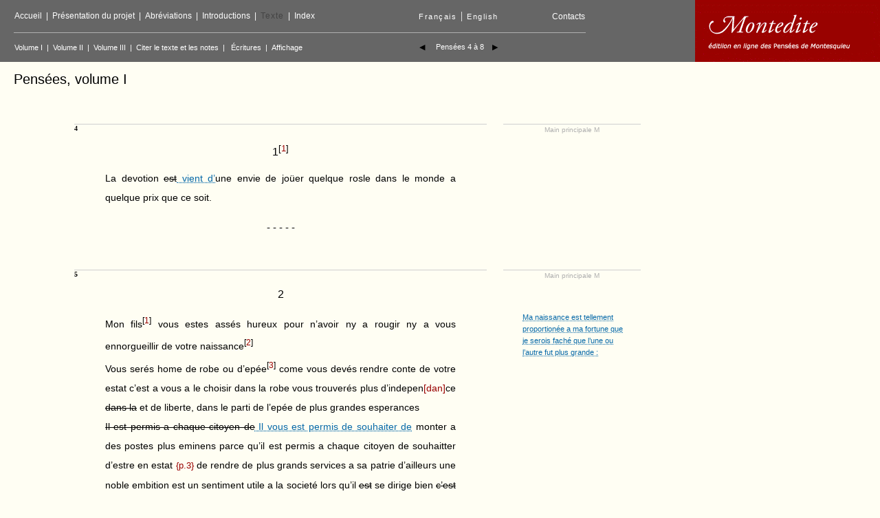

--- FILE ---
content_type: text/html
request_url: https://www.unicaen.fr/puc/sources/montesquieu/pn4.html
body_size: 6048
content:


<!DOCTYPE html PUBLIC "-//W3C//DTD XHTML 1.0 Strict//EN" "DTD/xhtml1-strict.dtd">
<html>
<head>
<title>
  Édition en ligne des pensées de Montesquieu
</title>
<meta http-equiv="Content-Type" content="text/html; charset=utf-8">

<script type="text/javascript" src="outils/jquery-1.9.1.min.js"></script>
<script type="text/javascript" src="outils/fonctions.js"></script><script type="text/javascript" src="outils/openseadragon/openseadragon.js"></script>
<link rel="stylesheet" href="outils/montesquieu.css" type="text/css">
<script>
$(document).ready(function(){
	layoutMarginNotes();
});

</script>
</head>

<body>
<div id="optionsLecture">

              <table class="tabOptions">
              <tr>
              <td class="cellTitre"></td>
              <td class="cellTitre">Afficher</td>
              <td class="cellTitre">Masquer</td>
              </tr>
                <tr>
                  <td class="cellOptionName">Passages biffés&#160;: </td>
                          <td style="text-align:center"><input type="radio" name="supp" value="oui" checked="checked" /></td>
                          <td style="text-align:center"><input type="radio" name="supp" value="non" /></td></tr><tr>                   <td class="cellOptionName">Sauts de pages&#160;: </td>                          <td style="text-align:center"><input type="radio" name="sautPages" value="oui" checked="checked" /></td>
                          <td style="text-align:center"><input type="radio" name="sautPages" value="non" /></td></tr><tr>                    <td class="cellOptionName">Changements de mains&#160;: </td>                 <td style="text-align:center"><input type="radio" name="infosMains" value="oui" checked="checked" /></td>
                          <td style="text-align:center"><input type="radio" name="infosMains" value="non" /></td>                    </tr><tr>
                    <td class="cellOptionName">Mots clés en marge<br/>(main&#160;T)&#160;: </td>                          <td style="text-align:center"><input type="radio" name="afficheT" value="oui" checked="checked" /></td>
                          <td style="text-align:center"><input type="radio" name="afficheT" value="non" /></td>           </tr><tr>                    <td class="cellTitre"></td><td class="cellTitre">Distinguer</td><td class="cellTitre">Intégrer</td></tr><tr><td class="cellOptionName">Corrections du transcripteur&#160;: </td>                          <td style="text-align:center"><input type="radio" name="correction" value="oui" checked="checked" /></td>
                          <td style="text-align:center"><input type="radio" name="correction" value="non" /></td>             <input type="hidden" name="texte" value="4" />              <input type="hidden" name="oeuvre" value="pensees3" />                           <input type="hidden" name="firstcall" value="non" />
                  </td>
                </tr>
                <tr>
                <td colspan="3">                    
                	  <p style="margin-top:5px;margin-right:0px;margin-bottom:5px;text-align:center">
                      <button class="bouton" style="border:none;" onclick="applyOptions()">Appliquer</button>
                    </p>
                    </td>
                </tr>
              </table>
          <p style="text-align:center;font-family:arial;font-size:10px;margin-bottom:0px;"><a style="color:white" href="javascript:void(0)" onclick="cacheMenuItem()">Fermer</a></p></div>
<div id="front">
      <table style="height:90px;width:65%;border-right:0px solid #afafaf;padding:0px;margin:0px;margin-left:20px;border-spacing:0px;float:left;">
        <tr style="margin:0px;padding:0px;cellspacing:0px;">
          <td style="border-bottom:1px solid #afafaf;border-right:0px solid #afafaf;text-align:left;">
          <p class="itemsSite"><a style="color:#ffffff;" href="index.html">Accueil</a><span class="barre">|</span><a style="color:#ffffff;" href="projet.html">Présentation du projet</a><span class="barre">|</span><a style="color:#ffffff;" href="abrev.html">Abréviations</a><span class="barre">|</span><a style="color:#ffffff;" href="lespensees.html">Introductions</a><span class="barre">|</span><a style="color:#444444;letter-spacing:1px" href="texte.html">Texte</a><span class="barre">|</span><a style="color:#ffffff;" href="Pres.html">Index</a>
            </p>
          </td>
          <td style="border-bottom:1px solid #afafaf;width:120px;margin-left:-157px;color:white;"><a style="color:white;font-size:11px;font-family:verdana,arial; letter-spacing:1.5px;cursor:pointer" onclick="setLang('fr')">Français</a><span class="barre" style="vertical-align:top">|</span><a style="color:white;font-size:11px;font-family:verdana,arial; letter-spacing:1.5px;cursor:pointer" onclick="setLang('en')">English</a>
          </td>
          <td style="border-bottom:1px solid #afafaf;width:120px;text-align:right"><a style="margin-left:35px;color:white;font-size:12px;font-family:verdana,arial" href="contacts.html">Contacts</a>
          </td>
        </tr>
        <tr>
          <td>
            <p class="itemsPage" style=""><a style="color:white;" href="pn1.html">Volume I</a><span class="barreNiv2">|</span><a style="color:white;" href="pn859bis.html">Volume II</a><span class="barreNiv2">|</span><a style="color:white;" href="pn1631bis.html">Volume III</a><span class="barreNiv2">|</span><a style="color:white;" href="citerTexte.html">Citer le texte et les notes</a><span class="barreNiv2">|</span>
            <a href="javascript:void(0)" id="callIdMains" style="color:white;"  onmouseover="showMenuItem(&quot;idMains&quot;,&quot;callIdMains&quot;)" onmouseout="hideMenuItem()">Écritures</a><span class="barreNiv2">|</span><a id="callOptionsLecture" style="color:white;" href="javascript:void(0)" onmouseover="showMenuItem(&quot;optionsLecture&quot;,&quot;callOptionsLecture&quot;)">Affichage</a> </p>   																																																																										 
          </td>
          <td style="text-align:right;">
<!-- tableau avec flèches -->
        <table style="width:100%;border-right:0px solid #afafaf;padding:0px;margin:0px;border-spacing:0px;">
                <tr style="margin:0px;padding:0px;cellspacing:0px;">
                  <td style="text-align:left;">
                    <p class="fleche">
<a style="color:black;" href="pn1.html">◀</a>                     </p>
                  </td>
                  <td style="text-align:center;">
                    <p style="font-family:verdana,arial;font-size:11px;text-align:center;margin:0px;margin-left:0px;color:white;">
                     
                       <span style="font-style:normal">Pensées 4 à 8</span>					
                    </p>
                  </td>
                  <td style="text-align:right;">
                    <p class="fleche">
<a style="color:black;" href="pn9.html"> ▶ </a>                    </p>
                  </td>
                </tr>
              </table>
<!-- fin du tableau avec flèches -->
          </td>
        </tr>
      </table>
      <table style="height:90px;width:30%;border-right:0px solid #afafaf;padding:0px;margin:0px;border-spacing:0px;float:right;">
        <tr style="margin:0px;padding:0px;cellspacing:0px;">
			<td style="width:25%;border:0px;padding:0px;cellspacing:0px;text-align:right;">
			<img style="height:90px;" src="images/montedite_titre.gif" border="0"/>
			</td>
		</tr>
	  </table>      
      </div>
<div id="content">

<div id="idMains"><table class="tabMains">
<tr><td class="cellMains">M :</td><td class="cellMainsDesc">Montesquieu 1726/1727-1755.<br/></td></tr>
<tr><td class="cellMains">D :</td><td class="cellMainsDesc">Bottereau-Duval 1718-1731.<br/></td></tr>
<tr><td class="cellMains">E :</td><td class="cellMainsDesc">1734-1739.<br/></td></tr>
<tr><td class="cellMains">U :</td><td class="cellMainsDesc">1739.<br/></td></tr>
<tr><td class="cellMains">H :</td><td class="cellMainsDesc">1741-1742.<br/></td></tr>
<tr><td class="cellMains">J :</td><td class="cellMainsDesc">1742.<br/></td></tr>
<tr><td class="cellMains">K :</td><td class="cellMainsDesc">1742-1743.<br/></td></tr>
<tr><td class="cellMains">F :</td><td class="cellMainsDesc">1743.<br/></td></tr>
<tr><td class="cellMains">I :</td><td class="cellMainsDesc">1743.<br/></td></tr>
<tr><td class="cellMains">L :</td><td class="cellMainsDesc">1743-1744.<br/></td></tr>
<tr><td class="cellMains">O :</td><td class="cellMainsDesc">1745-1747.<br/></td></tr>
<tr><td class="cellMains">P :</td><td class="cellMainsDesc">Damours 1748-1750.<br/></td></tr>
<tr><td class="cellMains">Q :</td><td class="cellMainsDesc">1750-1751.<br/></td></tr>
<tr><td class="cellMains">R :</td><td class="cellMainsDesc">Saint-Marc 1751-1754.<br/></td></tr>
<tr><td class="cellMains">S :</td><td class="cellMainsDesc">1754-1755.<br/></td></tr>
<tr><td class="cellMains">V :</td><td class="cellMainsDesc">1754.<br/></td></tr>
<tr><td class="cellMains">JB :</td><td class="cellMainsDesc">Jean-Baptiste Secondat ?-1795.<br/></td></tr>
<tr><td class="cellMains">T :</td><td class="cellMainsDesc">écriture des manchettes 1828-1835<br/></td></tr>
</table>
<p style="text-align:center;font-family:arial;font-size:10px;margin-bottom:0px;"><a style="color:white" href="javascript:void(0)" onclick="cacheMenuItem()">Fermer</a></p></div>
<div id="idMains">
<table class="tabMains">
<tr>
<td class="cellMains">M :</td>
<td class="cellMainsDesc">Montesquieu.<br/>
</td>
</tr>
<tr>
<td class="cellMains">D :</td>
<td class="cellMainsDesc">Bottereau-Duval_1721-1731.<br/>
</td>
</tr>
<tr>
<td class="cellMains">H :</td>
<td class="cellMainsDesc">1741-1742.<br/>
</td>
</tr>
<tr>
<td class="cellMains">P :</td>
<td class="cellMainsDesc">Damours_1748-1750.<br/>
</td>
</tr>
<tr>
<td class="cellMains">E :</td>
<td class="cellMainsDesc">1734-1739.<br/>
</td>
</tr>
<tr>
<td class="cellMains">L :</td>
<td class="cellMainsDesc">1742-1744.<br/>
</td>
</tr>
<tr>
<td class="cellMains">O :</td>
<td class="cellMainsDesc">1745-1747.<br/>
</td>
</tr>
<tr>
<td class="cellMains">T :</td>
<td class="cellMainsDesc">
            écriture des manchettes<br/>
</td>
</tr>
<tr><td class="cellMainsDesc"></td></tr>
<tr>
<td class="cellMains">JB :</td>
<td class="cellMainsDesc">Jean-Baptiste_Secondat.<br/>
</td>
</tr>
<tr>
<td class="cellMains">J :</td>
<td class="cellMainsDesc">1742.<br/>
</td>
</tr>
<tr>
<td class="cellMains">K :</td>
<td class="cellMainsDesc">1742-1743.<br/>
</td>
</tr>
<tr>
<td class="cellMains">F :</td>
<td class="cellMainsDesc">1743.<br/>
</td>
</tr>
<tr>
<td class="cellMains">E2 :</td>
<td class="cellMainsDesc"></td>
</tr>
<tr>
<td class="cellMains">I :</td>
<td class="cellMainsDesc">1743.<br/>
</td>
</tr>
<tr>
<td class="cellMains">R :</td>
<td class="cellMainsDesc">Saint-Marc_1751-1754.<br/>
</td>
</tr>
</table>
<p style="text-align:center;font-family:arial;font-size:10px;margin-bottom:0px;"><a style="color:white" href="javascript:void(0)" onclick="cache()">Fermer</a></p>
</div><div id="content"><div class="div1">
<h1 class="puc-titre1">Pensées, volume I</h1>
<table class="conteneur"><tr>
<td class="pncell"><div class="div2" id="">
<p class="numDesgraves">4</p>
<h2 class="puc-titre2">1<sup>[<a href="javascript:void(0)" id="appel4_1" onclick="scrollToElement($('#ftn4_1'),'100')" onmouseover="montre3('note4_1');" onmouseout="cache();" style="font-decoration:none;color:#990000">1</a>]</sup>
</h2>
<div class="puc-texte">La devotion <span class="del">est</span><span class="ajout" style="text-decoration:none;"><abbr title="M, au-dessus de la ligne"> vient d’</abbr></span>une envie de joüer quelque rosle dans le monde a quelque prix que ce soit. </div>
<p class="puc-paraphe">- - - - -</p>
</div></td>
<td class="pncell"><div class="margeDroite"><p class="puc-main">
             Main principale M</p></div></td>
</tr></table>
<table class="conteneur"><tr>
<td class="pncell"><div class="div2" id="">
<p class="numDesgraves">5</p>
<h2 class="puc-titre2">2</h2>
<div class="puc-texte">Mon fils<sup>[<a href="javascript:void(0)" id="appel5_1" onclick="scrollToElement($('#ftn5_1'),'100')" onmouseover="montre3('note5_1');" onmouseout="cache();" style="font-decoration:none;color:#990000">1</a>]</sup> vous estes assés hureux <div class="manchette"><p><span class="ajout" style="text-decoration:none;"><abbr title="M, en marge">Ma naissance est tellement proportionée a ma fortune que je serois faché que l’une ou l’autre fut plus grande :</abbr></span></p></div>pour n’avoir ny a rougir ny a vous ennorgueillir de votre naissance<sup>[<a href="javascript:void(0)" id="appel5_2" onclick="scrollToElement($('#ftn5_2'),'100')" onmouseover="montre3('note5_2');" onmouseout="cache();" style="font-decoration:none;color:#990000">2</a>]</sup> </div>
<div class="puc-texte">Vous serés home de robe ou d’epée<sup>[<a href="javascript:void(0)" id="appel5_3" onclick="scrollToElement($('#ftn5_3'),'100')" onmouseover="montre3('note5_3');" onmouseout="cache();" style="font-decoration:none;color:#990000">3</a>]</sup> come vous devés rendre conte de votre estat c’est a vous a le choisir dans la robe vous trouverés plus d’indepen<span class="correction" style="color:#990000;text-decoration:none;">[dan]</span>ce <span class="del">dans la</span> et de liberte, dans le parti de l’epée de plus grandes esperances </div>
<div class="puc-texte">
<span class="del">Il est permis a chaque citoyen de</span><span class="ajout" style="text-decoration:none;"><abbr title="M, au-dessus de la ligne"> Il vous est permis de souhaiter de</abbr></span> monter a des postes plus eminens parce qu’il est permis a chaque citoyen de souhaitter d’estre en estat <a style="font-size:95%;color:#990000;" class="pb" href="javascript:void(0)" onclick="openImage('1','0006')">{<span style="text-decoration:none">p.3</span>}</a>  de rendre de plus grands services a sa patrie d’ailleurs une noble embition est un sentiment utile a la societé lors qu’il <span class="del">est</span> se dirige bien <span class="del">c’est un grand ouvrier que cellui qui a fait notre estre et qui a doné a nos ames de certeines tendances</span> et <span class="del">de certeins penchants</span> come le monde phisique ne subsiste que parce que chaque partie de la matière tend a s’eloigner du centre<sup>[<a href="javascript:void(0)" id="appel5_4" onclick="scrollToElement($('#ftn5_4'),'100')" onmouseover="montre3('note5_4');" onmouseout="cache();" style="font-decoration:none;color:#990000">4</a>]</sup> aussi le monde <span class="del">moral</span> politique se soutient il par <span class="del">une certeine tendance a sortir du lieu ou l’on est plassé</span> ce desir interieur et inquiet que chacun a de sortir du lieu ou il est plassé c’est en vin qu’une moralle austere <span class="del">p</span> veut effacer les <a style="font-size:95%;color:#990000;" class="pb" href="javascript:void(0)" onclick="openImage('1','0007')">{<span style="text-decoration:none">p.4</span>}</a>  traits <span class="del">de ce grand</span> que le plus grand de touts les ouvriers a imprimes dans nos ames c’est a la moralle qui veut travailler sur le coeur de l’home a regler ses sentimens et non pas a les detruire. </div>
<p class="puc-paraphe">- - - - -</p>
</div></td>
<td class="pncell"><div class="margeDroite"><p class="puc-main">
             Main principale M</p></div></td>
</tr></table>
<table class="conteneur"><tr>
<td class="pncell"><div class="div2" id="">
<p class="numDesgraves">6</p>
<h2 class="puc-titre2">3</h2>
<div class="puc-texte">
<div class="manchette"><p><span class="ajout" style="color:#318229;text-decoration:none;"> <abbr class="maint" title="T, en marge">Auteurs moraux</abbr> </span></p></div>Nos autheurs moraux sont presque touts outres ils parlent a l’entendement pur et non pas a cette ame a qui l’union a donné <span class="del">le miro</span> des modifications nouvelles par le moyen des sens et de l’immagination<sup>[<a href="javascript:void(0)" id="appel6_1" onclick="scrollToElement($('#ftn6_1'),'100')" onmouseover="montre3('note6_1');" onmouseout="cache();" style="font-decoration:none;color:#990000">1</a>]</sup>. </div>
<p class="puc-paraphe">- - - - -</p>
</div></td>
<td class="pncell"><div class="margeDroite"><p class="puc-main">
             Main principale M</p></div></td>
</tr></table>
<table class="conteneur"><tr>
<td class="pncell"><div class="div2" id="">
<p class="numDesgraves">7</p>
<h2 class="puc-titre2">4</h2>
<div class="puc-texte">
<div class="manchette"><p><span class="ajout" style="color:#318229;text-decoration:none;"> <abbr class="maint" title="T, en marge">Aventuriers</abbr> </span></p></div>Ce <span class="del">ne</span> sont <span class="del">jamais que</span><span class="ajout" style="text-decoration:none;"><abbr title="M, au-dessus de la ligne"> toujours</abbr></span> les avanturiers qui font de grandes choses et non pas les souvereins des grands empires<sup>[<a href="javascript:void(0)" id="appel7_1" onclick="scrollToElement($('#ftn7_1'),'100')" onmouseover="montre3('note7_1');" onmouseout="cache();" style="font-decoration:none;color:#990000">1</a>]</sup> </div>
<p class="puc-paraphe">- - - - -</p>
</div></td>
<td class="pncell"><div class="margeDroite"><p class="puc-main">
             Main principale M</p></div></td>
</tr></table>
<table class="conteneur"><tr>
<td class="pncell"><div class="div2" id="">
<p class="numDesgraves">8</p>
<h2 class="puc-titre2">5</h2>
<div class="puc-texte">
<a style="font-size:95%;color:#990000;" class="pb" href="javascript:void(0)" onclick="openImage('1','0008')">{<span style="text-decoration:none">p.5</span>}</a> <div class="manchette"><p><span class="ajout" style="color:#318229;text-decoration:none;"> <abbr class="maint" title="T, en marge">Postes</abbr> </span></p></div>L’invention des postes a produit la politique, nous ne politiquons point avec le Mogol<sup>[<a href="javascript:void(0)" id="appel8_1" onclick="scrollToElement($('#ftn8_1'),'100')" onmouseover="montre3('note8_1');" onmouseout="cache();" style="font-decoration:none;color:#990000">1</a>]</sup> </div>
<p class="puc-paraphe">- - - - -</p>
</div></td>
<td class="pncell"><div class="margeDroite"><p class="puc-main">
             Main principale M</p></div></td>
</tr></table>
</div></div><div id="notes">
<hr style="color:#afafaf;border:0px;border-top:solid 1px;height:0px;margin-top:10px;margin-left:110px;width:150px;"/>
<table style="margin-left:110px">
<tr style="padding:0px">
<td style="padding:0px;vertical-align:top;width:30px;"><p class="puc-numNote" style="text-align:left;font-size:10px;color:#afafaf;margin-top:1px" id="ftn4_1">4</p></td>
<td style="padding:0px;vertical-align:top;width:20px;text-align:right;"><p class="puc-numNote"><a href="javascript:void(0)" onclick="scrollToElement($('#appel4_1'),'100')" style="font-decoration:none;color:#990000">n1</a>.</p></td>
<td style="padding:0px;padding-bottom:10px;vertical-align:top;width:430px;text-align:right;"><p id="note4_1" class="puc-note">Numérotation originale autographe, utilisée jusqu’à 50.</p></td>
</tr>
<tr style="padding:0px">
<td style="padding:0px;vertical-align:top;width:30px;"><p class="puc-numNote" style="text-align:left;font-size:10px;color:#afafaf;margin-top:1px" id="ftn5_1">5</p></td>
<td style="padding:0px;vertical-align:top;width:20px;text-align:right;"><p class="puc-numNote"><a href="javascript:void(0)" onclick="scrollToElement($('#appel5_1'),'100')" style="font-decoration:none;color:#990000">n1</a>.</p></td>
<td style="padding:0px;padding-bottom:10px;vertical-align:top;width:430px;text-align:right;"><p id="note5_1" class="puc-note">Jean-Baptiste de Secondat (1716-1795), fils unique de Montesquieu, était destiné à devenir l’héritier du nom et éventuellement à conserver une charge honorable héritée de ses ancêtres (François Cadilhon, <span style="font-style:italic;">Jean-Baptiste de Secondat de Montesquieu, au nom du père</span>, Pessac, Presses universitaires de Bordeaux, 2008, p. 12 et suiv<span style="font-style:italic;">.</span>). Cf. <span style="font-style:italic;">Pensées</span>, nº <a href="pn213.html">213</a>,<a href="pn1236.html">1236</a>, <a href="pn2170.html">2170</a>.</p></td>
</tr>
<tr style="padding:0px">
<td style="padding:0px;vertical-align:top;width:30px;"><p class="puc-numNote" style="text-align:left;font-size:10px;color:#afafaf;margin-top:1px" id="ftn5_2">5</p></td>
<td style="padding:0px;vertical-align:top;width:20px;text-align:right;"><p class="puc-numNote"><a href="javascript:void(0)" onclick="scrollToElement($('#appel5_2'),'100')" style="font-decoration:none;color:#990000">n2</a>.</p></td>
<td style="padding:0px;padding-bottom:10px;vertical-align:top;width:430px;text-align:right;"><p id="note5_2" class="puc-note">Cf. nº <a href="pn1183.html">1183</a>, où Montesquieu reprend les termes de cette phrase et de la note en marge, et nº <a href="pn1659.html">1659</a>.</p></td>
</tr>
<tr style="padding:0px">
<td style="padding:0px;vertical-align:top;width:30px;"><p class="puc-numNote" style="text-align:left;font-size:10px;color:#afafaf;margin-top:1px" id="ftn5_3">5</p></td>
<td style="padding:0px;vertical-align:top;width:20px;text-align:right;"><p class="puc-numNote"><a href="javascript:void(0)" onclick="scrollToElement($('#appel5_3'),'100')" style="font-decoration:none;color:#990000">n3</a>.</p></td>
<td style="padding:0px;padding-bottom:10px;vertical-align:top;width:430px;text-align:right;"><p id="note5_3" class="puc-note">Sur les origines de la famille de Montesquieu et sur les traditions militaires et parlementaires qui la caractérisaient, voir <span style="font-style:italic;">Mémoire de ma vie</span>, <span style="font-style:italic;">OC</span>, t. 9, p. 401-407 ; Jean-Baptiste de Secondat de Montesquieu, « Mémoire pour servir à l’histoire de M. de Montesquieu par M. de Secondat, son fils » [1755], dans <span style="font-style:italic;">Montesquieu. Mémoire de la critique</span>, C. Volpilhac-Auger (éd.), Paris, Presses de l’Université de Paris-Sorbonne, 2003, p. 249-250 ; <span style="font-style:italic;">Correspondance</span> I, « Dossiers biographiques », p. 428-430.</p></td>
</tr>
<tr style="padding:0px">
<td style="padding:0px;vertical-align:top;width:30px;"><p class="puc-numNote" style="text-align:left;font-size:10px;color:#afafaf;margin-top:1px" id="ftn5_4">5</p></td>
<td style="padding:0px;vertical-align:top;width:20px;text-align:right;"><p class="puc-numNote"><a href="javascript:void(0)" onclick="scrollToElement($('#appel5_4'),'100')" style="font-decoration:none;color:#990000">n4</a>.</p></td>
<td style="padding:0px;padding-bottom:10px;vertical-align:top;width:430px;text-align:right;"><p id="note5_4" class="puc-note">Allusion à la deuxième loi de nature de la physique cartésienne selon laquelle tout corps qui se meut tend à continuer son mouvement en ligne droite, et, lorsqu’il se meut en rond, s’éloigne du centre du cercle qu’il décrit ; Descartes, <span style="font-style:italic;">Les Principes de la philosophie écrits en latin par René Descartes. Et traduits en français par un de ses amis</span>, Paris, H. et N. Le Gras, 1659, 2<sup>nde</sup> partie, § 39 – <span style="font-style:italic;">Catalogue,</span> nº 1438 ; cf. <span style="font-style:italic;">LP</span>, 94 (97), p. 393.</p></td>
</tr>
<tr style="padding:0px">
<td style="padding:0px;vertical-align:top;width:30px;"><p class="puc-numNote" style="text-align:left;font-size:10px;color:#afafaf;margin-top:1px" id="ftn6_1">6</p></td>
<td style="padding:0px;vertical-align:top;width:20px;text-align:right;"><p class="puc-numNote"><a href="javascript:void(0)" onclick="scrollToElement($('#appel6_1'),'100')" style="font-decoration:none;color:#990000">n1</a>.</p></td>
<td style="padding:0px;padding-bottom:10px;vertical-align:top;width:430px;text-align:right;"><p id="note6_1" class="puc-note">Cf. le fragment de dissertation <span style="font-style:italic;">Sur la différence des génies</span> (dissertation présentée à l’académie de Bordeaux en 1717 ; BM Bordeaux, ms 2514 ; <span style="font-style:italic;">Pensées</span>, nº <a href="pn2035.html">2035</a> et Catherine Volpilhac-Auger, <a href="http://montesquieu.ens-lyon.fr/IMG/pdf/RM04_Volpilhac_226-237.pdf" >« La dissertation <span style="font-style:italic;">Sur la différence des génies</span>, essai de reconstitution »</a>, <span style="font-style:italic;">RM</span>, nº 4, 2000, p. 234), dont des éléments seront incorporés à l’<span style="font-style:italic;">Essai sur les causes qui peuvent affecter les esprits et les caractères</span> (env<span style="font-style:italic;">. </span>1734-1736, <span style="font-style:italic;">OC</span>, t. 9, introduction, p. 207). Dans le vocabulaire cartésien, l’<span style="font-style:italic;">union</span> désigne toutes les relations qui font dépendre l’âme du corps et, en l’attachant aux biens sensibles, la modifient.</p></td>
</tr>
<tr style="padding:0px">
<td style="padding:0px;vertical-align:top;width:30px;"><p class="puc-numNote" style="text-align:left;font-size:10px;color:#afafaf;margin-top:1px" id="ftn7_1">7</p></td>
<td style="padding:0px;vertical-align:top;width:20px;text-align:right;"><p class="puc-numNote"><a href="javascript:void(0)" onclick="scrollToElement($('#appel7_1'),'100')" style="font-decoration:none;color:#990000">n1</a>.</p></td>
<td style="padding:0px;padding-bottom:10px;vertical-align:top;width:430px;text-align:right;"><p id="note7_1" class="puc-note">Les articles nº <a href="pn7.html">7</a>, <a href="pn8.html">8</a>, <a href="pn9.html">9</a>, <a href="pn10.html">10</a> et <a href="pn20.html">20</a> poursuivent une réflexion amorcée dans l’opuscule <span style="font-style:italic;">De la politique</span>, initialement rattaché au <span style="font-style:italic;">Traité des devoirs</span> sur lequel Montesquieu travaillait en 1725 (<span style="font-style:italic;">OC</span>, t. 8, p. 511-522). Il y critique une conception de la politique comme art de la prudence, de l’intrigue et du secret (<span style="font-style:italic;">ibid</span>., p. 511, note 1). Il dénie à cet art la capacité de prévoir les événements, oppose les hommes audacieux et belliqueux, comme Gustave, qui « s’offroit come un aventurier a touts les princes » (<span style="font-style:italic;">ibid</span>., p. 513, l. 37), à ceux qui se réclament avec vanité de calculs subtils, comme Mazarin et Richelieu. Enfin il souligne que cet art de la politique doit beaucoup à la dissimulation et au développement des communications qui favorisent l’espionnage.</p></td>
</tr>
<tr style="padding:0px">
<td style="padding:0px;vertical-align:top;width:30px;"><p class="puc-numNote" style="text-align:left;font-size:10px;color:#afafaf;margin-top:1px" id="ftn8_1">8</p></td>
<td style="padding:0px;vertical-align:top;width:20px;text-align:right;"><p class="puc-numNote"><a href="javascript:void(0)" onclick="scrollToElement($('#appel8_1'),'100')" style="font-decoration:none;color:#990000">n1</a>.</p></td>
<td style="padding:0px;padding-bottom:10px;vertical-align:top;width:430px;text-align:right;"><p id="note8_1" class="puc-note">Voir <span style="font-style:italic;">Pensées</span>, nº <a href="pn7.html">7</a>, <a href="pn2207.html">2207</a> et <span style="font-style:italic;">De la politique</span>, <span style="font-style:italic;">OC</span>, t. 8, p. 520, l. 195 ; idée reprise dans les <span style="font-style:italic;">Romains</span> (XXI) pour souligner le rôle joué par cette invention dans la prévention des conspirations (p. 263, l. 93-94 ; p. 264, l. 104-105). <span style="font-style:italic;">Politiquer</span> : « Raisonner sur les affaires publiques. Il n’a guere d’usage que dans le style familier » (<span style="font-style:italic;">Académie</span>, 1718, art. « Politiquer »).</p></td>
</tr>
</table>
</div>


--- FILE ---
content_type: text/css
request_url: https://www.unicaen.fr/puc/sources/montesquieu/outils/montesquieu.css
body_size: 2814
content:
body { 
       margin:0;
       background-color:#FFFEF3;
      /* f6f5ee */
       /*background-image: url("../images/fond.jpg");*/
       padding:90px 0 0 0;
 }

A:link {color: #96500e; text-decoration: none;}
A:visited {color: #ac5c0f; text-decoration: none;}
A:hover {color: #875322; text-decoration: none;}

#front { 
  background-color:#666666;
  position:absolute;
  top:0;
  left:0;
  width:100%;
  height:90px;
  z-index:10;
/*         width:1000px;
         margin-left:50px;
         margin-right:auto;*/
 }

 @media screen{
  body>div#front{
   position: fixed;
  }
 }

 * html body{
  overflow:hidden;
 } 

#content { 
  /*background-image:url("../images/portrait.gif");
  background-repeat: no-repeat;
  background-position: 100% 100%;
  background-attachment:fixed; */
  /*border : 1px solid;*/
  padding:0px;
  min-height: 780px;
  width:100%;
 }

 * html div#content{
  height:100%;
  overflow:auto;
 }

fieldset { 
/*           background-color: white; */
           border:none;
           border-top: 1px solid #777777;
 }

legend { 
         /*background-color: white;
         border: 1px dashed black;*/
         border:none;
         border-right: 1px solid #777777;
         font-weight:bold;
         border-bottom: none;
         padding:2px;
         width:50px;
 }

.barre {
			color:white;
			font-weight:normal;
			margin-right:6px;
			margin-left:6px;
}

.barreNiv2 {
			color:white;
			font-weight:normal;
			margin-right:6px;
			margin-left:6px;
}

.itemsSite {
			font-family:verdana,arial;
			font-size:12px;
			text-align:left;
			margin-left:0px;
}

.itemsPage {
			font-family:verdana,arial;
			font-size:10.5px;
			text-align:left;
}

.fleche {
			font-family:verdana,arial;
			font-size:11px;
			text-align:left;
			margin:0px;
			margin-left:0px;
			color:black;
}

.menu {
			background-color:#666666;
			color:white;
			border:1px solid #afafaf;
			outline-color:#666666;
}

#notes { 
         display:inline;
         width:1000px;
         border:none;
         margin-top:50px;
         margin-left:0px;
         margin-right:auto;
         float:left;
 }

.div1 { 
        width:1000px;
        margin-left:20px;
        margin-right:auto;
 }

.div2 { 
        width:600px;
        margin-left: 0px;
        margin-top:25px;
        border-top:1px solid #cfcfcf;
        float:left;
 }

.margeDroite { 
               z-index:0;
               height:5px;
               border-top:1px solid #cfcfcf;
               width:200px;
               margin-left:20px;
               margin-top:25px;
               float:left;
               position:relative;
 }

.puc-titre1 { 
             font-family:georgia,arial,helvetica;
             font-size:20px;
             font-weight:normal;
             text-align:left;
             margin-bottom:25px;
             line-height: 120%;
 }

.puc-titre2 { 
              font-family:georgia,arial,helvetica;
              font-size:16px;
              font-weight:normal;
              /*font-style: italic;*/
              text-align:center;
              margin-right:45px;
              margin-left:45px;
              margin-bottom:15px;
              line-height: 120%;
 }

.puc-titre3 { 
              font-family:georgia,arial,helvetica;
              font-size:14px;
              font-weight:normal;
              text-align:center;
              margin-bottom:15px;
              line-height: 120%;
 }

.puc-paraphe { 
             font-family:georgia,arial,helvetica;
             font-size:15px;
             text-align:center;
             margin-left:45px;
             margin-right:45px;
             line-height: 200%;
 }

 .puc-texte { 
             font-family:junicode,georgia,arial,helvetica;
             font-size:14px;
             text-align:justify;
             margin-left:45px;
             margin-right:45px;
             line-height: 200%;
             z-index:2;
 }
 

 
 table.deuxCols {
			width:515px;margin-left:45px; 
 }
 
 table.deuxCols tr > td:first-child {
			padding-right:15px;
			vertical-align:top;
			width:50%;
 }
  
table.deuxCols tr > td:last-child {
			padding-left:15px;
			vertical-align:top;
 }
 
 td > .puc-texte {
             margin-left:0px;
             margin-right:0px;
 }

.puc-strophe { 
             font-family:georgia,arial,helvetica;
             font-size:13px;
             line-height: 200%;
             width:400px;
             margin-left:auto;
             margin-right:auto;
             margin-top:20px;
             margin-bottom:20px;
 }

.puc-vers { 
            text-align:justify;
            margin-top:0px;
            margin-bottom:0px;
            /*margin-left:90px;*/
 }

.puc-vers-centre { 
            text-align:center;
            margin-top:0px;
            margin-bottom:0px;
 }

.puc-texte2 { 
             font-family:arial,helvetica;
             font-size:12px;
             text-align:left;
             margin-left:100px;
             margin-right:45px;
             line-height: 200%;
 }

.puc-note {
             width:480px;
             font-family:arial,helvetica;
             font-size:11px;
             text-align:justify;
             margin:0px;
             margin-left:10px;            
             line-height: 200%;             
 }

.puc-numNote { 
             font-family:arial,helvetica;
             font-size:11px;
             text-align:right;
             line-height: 200%;             
             margin:0px;
 }

.puc-main { 
            font-family:junicode,georgia,arial,helvetica;
            color:#afafaf;
            font-size:10px;
            text-align:center;
            margin-left:0px;
            margin-top:3px;
            margin-bottom:20px;
            line-height: 100%;
 }

ul.puc-marge { 
               font-family:arial,helvetica;
               text-align:left;
               margin-left:0px;
               margin-top:0px;
 }

.puc-texte-marge{ 
                  list-style-type: circle;
                  font-size:12px;
                  margin-top:10px;
                  line-height: 140%;                  
 }

.numDesgraves { 
                font-family:georgia,serif,arial,helvetica;
                font-weight:bold;
                color:#000000;
                font-size:10px;
                margin-top:0px;
                margin-bottom:0px;
 }

.del { 
       text-decoration: line-through;
 }

.ajout { 
       color: #0769a8/*#00389e*/;
 }

abbr, acronym, span.abbr { 
       cursor:pointer;
       border:none;
 }

input { 
          background-color : #efefef;
          font-family : arial, helvetica;
          font-size: 10px;
          color: #000000;
          border-style: solid;
          border-width: 1px;
          border-color: #444555;
 }

select { 
          background-color : #efefef;
          font-family : arial, helvetica;
          font-size: 12px;
          color: #000000;
          border-style: solid;
          border-width: 1px;
          border-color: #444555;
 }

.bouton { 
          background-color : #cfcfcf;
          font-family : arial, helvetica;
          font-size: 11px;
          color: #000000;
          border-style: solid;
          border-width: 1px;
          border-color: #444555;
 }


.speaker { 
           text-align:center;
           font-family:arial,helvetica;
           font-size:12px;
           font-weight:bold;
           margin-top:25px;
           margin-bottom:0px;
 }

div.commentaire { 
                  background-color: #efefef;
                  padding:5px;
                  border:1px solid black;
                  margin-bottom:15px;
                  font-family:arial,helvetica;
                  font-size:12px;
 }

table.annotations { 
                    margin-left:auto;
                    margin-right:auto;
                    border-collapse:collapse;
                    border:1px solid black;
 }

td.annotations { 
                 border-top:1px solid black;
                 border-bottom:1px solid black;
                 border-collapse:collapse;
                 font-family: arial,helvetica;
                 font-size:12px;
                 padding:10px;
                 vertical-align:top;
 }

#idMains {
           position: absolute;
           visibility: hidden;
           cursor:pointer;

}

#optionsLecture {
			position:absolute;
			visibility:hidden;
}

#curseur {
           position: absolute;
           display:block;
           visibility: hidden;
           background-color: #f6f6f6;
           border: 1px solid #999999;
           color: black;
           /*width: 40%;*/
           margin-right:30px;
           padding: 10px;
           font-family: arial, sans-serif;
           font-size: 11px;
           z-index: 10;
}

#curseur2 {
           position: absolute;
           display:block;
           visibility: hidden;
           background-color: #f4f3e9;
           border: 1px solid #afafaf;
           color: black;
           width: 150px;
           margin-right:30px;
           padding: 10px;
           font-family: georgia,arial, sans-serif;
           font-size: 11px;
           z-index: 1;
}

#curseur2 sup a {
font-size:120%;
}

.puc-note sup {
font-size: .7em;
line-height: .2em;
} 

#menuItem {
           position: fixed;
           display:block;
           visibility: hidden;
           background-color: #666666;
           border: 0px solid #afafaf;
           border-top:0px;
           color: black;
           width: 300px;
           margin-right:0px;
           padding: 10px;
           font-family: georgia,arial, sans-serif;
           font-size: 11px;
           z-index: 100;
}
body > div#menuItem { position: fixed; }

.conteneur { 
             margin-left:auto;
             margin-right:auto;
 }

.pncell { 
          vertical-align:top;
 }

.biblio { 
          color:blue;
 }

.manchette { 
             /*border:1px solid black;*/
             /*z-index:0;*/
             display:inline;
             position:absolute;
             left:660px;
             /*float:right;
             margin-top:14px;
             margin-right:-250px;
             margin-left:auto;
             margin-bottom:5px;*/
             width:250px;
             text-align:right;
             border:none;
             background-color:none;
 }

.manchette p { 
               /*border-top:1px solid #cfcfcf;*/
               width:150px;
               margin-top:1px;
               margin-left:auto;
               text-align:left;
               font-size:75%;
               line-height:170%;
 }
 
.tabOptions {
					color:#cfcfcf;
 					font-family:arial,helvetica,sans-serif;
					width:100%;
					border-collapse:collapse;
					border:1px solid #afafaf;
					padding:5px;
					margin-top:15px;
 }
 
  .tabMains {
					color:#cfcfcf;
 					font-family:arial,helvetica,sans-serif;
					width:100%;
					border-collapse:collapse;
					border:1px solid #afafaf;
					margin:5px;
					margin-top:15px;
					background-color: #666666;
					font-family:arial, sans-serif;
           			font-size: 11px;
           			width: 250px;
           			padding: 10px;
					
 }


 
.cellule2 { 
			font-family:"Lucida Sans",verdana,arial,helvetica,sans-serif;
             /*color:#63636f;*/
			font-size:12px;
			text-align:left;
			line-height: 150%;
			padding-left: 10px;
 }

 .cellTitre {
 					/*width:50px;*/
 					border-bottom:0px solid #efefef;
 					text-align:center;
  					padding:5px;
 }
 
 .cellOptionName, .cellMains {
 					padding:5px;
 					text-align:right;
 }
 
.search {
margin-left:100px;
margin-right:auto;
width:850px;
}

.search  .puc-texte2 {
line-height :130%;
text-align:justify;

}

.search hr {
margin-top: 25px;
    margin-bottom: 25px;

}

.resTexte {
font-size:90%;
color:#6d6e71;
line-height:173%;
}

.resSearch {
color:#990200;

font-weight:bold;
font-size:110%;
padding:2px;
}

.resultat {
margin-left: 100px;
 margin-right: 45px;
font-family: arial,helvetica;
    font-size: 13px;
}

.retour{
margin-top:10px;
margin-left:100px;
margin-bottom:10px;
}

.retour .fleche a{
color:#990200;
}

.note {
	font-family: arial,helvetica;
    font-size: 11px;
	line-height :130%;
    margin-left: 45px;
    margin-right: 45px;
    text-align: justify;
}


.hi {
color:#CC3300;
font-weight:bold;
}

.search A:link {color: #755b42; text-decoration: underline;}
.search A:visited {color: #755b42; text-decoration: underline;}
.search A:hover {color: #755b42; text-decoration: underline;}


.highlight {
    background-color:#afafaf;
    color:#990000;
}


#img_dialog_wrap .modal-dialog{
    min-width: 800px;
    min-height: 600px;
}
#osd-viewer .openseadragon-container{
    min-height: 500px;
}
#all-images-btn{
    position: fixed;
    bottom: 100px;
    right:10px;
}

.viewable{
 cursor : pointer;
}
.modal {
    position : fixed;
    top:0;
    left:0;
    width: 100%;
    height:100vh;
    display: flex;
    align-items: center;
    justify-content: center;
    background-color: rgba(100,100,100,0.5);
    z-index: 1100;
    margin:0;
}

.close {
    border: 1px solid #ddd2c6;
    font-size: 13px;
    font-family: arial;
    padding: 2px 4px;
}

.modal-content{
    position :relative;
    width: 900px;
    margin: 150px auto;
    background-color:black;
    border: 1px solid rgba(0,0,0,.2);
    border-radius: 6px
}

.modal-header{
    position: relative;
    padding:10px;
    border-bottom: 1px solid #e5e5e5;
}

.modal-header .close {
    position : absolute;
    top: 5px;
    right: 5px;
    z-index: 1120;
}

canvas {
    top :30px;
}

.modal-content img {
    width: 20px;
    padding-right:20px;
}


--- FILE ---
content_type: text/javascript
request_url: https://www.unicaen.fr/puc/sources/montesquieu/outils/fonctions.js
body_size: 5417
content:
//import("./js/highlightRegex.min.js")
/*
 * jQuery Highlight Regex Plugin v0.1.2
 *
 * Based on highlight v3 by Johann Burkard
 * http://johannburkard.de/blog/programming/javascript/highlight-javascript-text-higlighting-jquery-plugin.html
 *
 * (c) 2009-13 Jacob Rothstein
 * MIT license
 */(function(a){var b=function(c){if(!!c&&!!c.childNodes){var d=a.makeArray(c.childNodes),e=null;a.each(d,function(a,d){d.nodeType===3?d.nodeValue===""?c.removeChild(d):e!==null?(e.nodeValue+=d.nodeValue,c.removeChild(d)):e=d:(e=null,d.childNodes&&b(d))})}};a.fn.highlightRegex=function(c,d){typeof c=="object"&&c.constructor.name!=="RegExp"&&(d=c,c=undefined),typeof d=="undefined"&&(d={}),d.className=d.className||"highlight",d.tagType=d.tagType||"span",d.attrs=d.attrs||{},typeof c=="undefined"||c.source===""?a(this).find(d.tagType+"."+d.className).each(function(){a(this).replaceWith(a(this).text()),b(a(this).parent().get(0))}):a(this).each(function(){var e=a(this).get(0);b(e),a.each(a.makeArray(e.childNodes),function(e,f){var g,h,i,j,k,l;b(f);if(f.nodeType==3)while(f.data&&(j=f.data.search(c))>=0){k=f.data.slice(j).match(c)[0];if(k.length>0)g=document.createElement(d.tagType),g.className=d.className,a(g).attr(d.attrs),l=f.parentNode,h=f.splitText(j),f=h.splitText(k.length),i=h.cloneNode(!0),g.appendChild(i),l.replaceChild(g,h);else break}else a(f).highlightRegex(c,d)})});return a(this)}})(jQuery)



function applyOptions() {
    suppBs = document.querySelectorAll('input[name="supp"]')
    let suppSelected
    for (b of suppBs) {
	if(b.checked) {
	    suppSelected = b.value
	}
    }
    if (suppSelected=='non')  {
	document.querySelectorAll(".del").forEach((element) => {
	    element.style.display="none"
	})
    } else {
	document.querySelectorAll(".del").forEach((element) => {
	    element.style.display="inline"
	})
    }

    sautsPages = document.querySelectorAll('input[name="sautPages"]')
    let sautsPagesSelected
    for (b of sautsPages) {
	if(b.checked) {
	    sautsPagesSelected = b.value
	}
    }
    if (sautsPagesSelected=='non')  {
	document.querySelectorAll(".pb").forEach((element) => {
	    element.style.display="none"
	})
    } else {
	document.querySelectorAll(".pb").forEach((element) => {
	    element.style.display="inline"
	})
    }    

    infosMains = document.querySelectorAll('input[name="infosMains"]')
    let infosMainsSelected
    for (b of infosMains) {
	if(b.checked) {
	    infosMainsSelected = b.value
	}
    }
    if (infosMainsSelected=='non')  {
	document.querySelectorAll(".puc-main").forEach((element) => {
	    element.style.display="none"
	})
    } else {
	document.querySelectorAll(".puc-main").forEach((element) => {
	    element.style.display="block"
	})
    }    

    afficheT = document.querySelectorAll('input[name="afficheT"]')
    let afficheTSelected
    for (b of afficheT) {
	if(b.checked) {
	    afficheTSelected = b.value
	}
    }
    if (afficheTSelected=='non')  {
	document.querySelectorAll(".maint").forEach((element) => {
	    element.style.display="none"
	})
    } else {
	document.querySelectorAll(".maint").forEach((element) => {
	    element.style.display="inline"
	})
    }    

    correction = document.querySelectorAll('input[name="correction"]')
    let correctionSelected
    for (b of correction) {
	if(b.checked) {
	    correctionSelected = b.value
	}
    }
    if (correctionSelected=='non')  {
	document.querySelectorAll(".correction").forEach((element) => {
	    contenu = element.textContent
	    newContenu = contenu.replace("[","").replace("]","") 
	    element.textContent=newContenu
	})
    } else {
	document.querySelectorAll(".correction").forEach((element) => {
	    contenu = element.textContent
	    if (!contenu.startsWith("[")) {
		newContenu = "["+contenu+"]"
		element.textContent = newContenu
	    }
	})
    }        
}


function getPageSize(largeur,hauteur) {
	self.moveTo(50,50);
	self.resizeTo(largeur,hauteur);
	window.focus();
}

function scrollToElement(element, delay){

    var offset = $('#front').height() + 10;
    if(element.offset() != null)
        $('html, body').animate({
            scrollTop: element.offset().top - offset
        }, delay);
}

function layoutMarginNotes(){
    var previousNote = null;
    $(".manchette").each(function(){
        if(previousNote != null && previousNote.position() !=null){
            var currentTop = $(this).position().top; 
           // alert(currentTop);        
            var bottomPrevious = previousNote.position().top + previousNote.height();           
            if(bottomPrevious + 10 > currentTop)
                $(this).css("top", (bottomPrevious + 0) + "px");
        }
        previousNote = $(this);
    });
}

/*test pour formulaire 

$(document).ready(function() {
        $('#formPensee').submit(function() {
                    var error = $('formPensee').verifyForm();
                    if(!error) {           
                        $('#formPensee').submit();
                        return true;
                    } else {
                        alert('Merci de remplir tous les champs marqués en rouge.');
			return false;
                    }
		})
});

jQuery.fn.verifyForm = function() {
    var error = false;
    $('.required').each(function() {
            if(this.value == '') {
                $(this).css('border', '1px solid red');
                $('label[for="'+ this.id +'"]').css('color', 'red');
                if(!error) {
                    error = true;
                }
            } else {
                if($(this).css('border') == '1px solid red') {
                    $(this).css('border', '');
                    $('label[for="'+ this.id +'"]').css('color', '');
                }
            }
        });
    return error;
}*/

$(document).ready(function() {
        $('#formPensee').submit(function() {
        	if (jQuery.trim($('.required').val()).length==0 ) {
        		$('.required').css('border', '1px solid red');
        		alert('Merci de saisir le numéro d’une pensée.');
			return false;
       		}

        });
});

$(document).ready(function() {
        $('#formRecherche').submit(function() {
        	if (jQuery.trim($('.requiredSearch').val()).length==0 ) {
        		$('.requiredSearch').css('border', '1px solid red');
        		alert('Merci de remplir le champ de saisie.');
			return false;
       		}

        });
});

function setLang(lang) {
    var url = window.location.href;
    pageTab = url.split('/')
    pageComp = pageTab[pageTab.length-1]
    page = pageComp.split('.')[0]
    //console.log(page)
    if (lang == 'en') {
	if (page.length==0) {
	    newPage = "index_en"
	} else if (page.includes('pn')) {
	    newPage = page
	} else if (page.includes('_en')) {
	    newPage = page
	} else {
	    newPage = page+'_en'
	}
    } else {
	if (page.includes('_en')) {
	    newPage = page.split('_')[0]
	} else {
	    newPage = page
	}
    }
    newUrl = newPage+'.html'
    console.log(newUrl)
    window.location.href = newUrl
    /*var url = window.location.href;
    $.get(url, { 
		action:'setlang',
        lang: lang 
    }, function(data) { 
   window.location.reload();
   });*/
    
}

function setViewport(monAncre) {
	monURL = document.URL;
	newURL = monURL+monAncre;
	document.location.href = newURL;
	//alert(newURL);
   window.scrollBy(0,-95);
}

function setViewport2(monURL,monAncre) {
	newURL = monURL+monAncre;
	document.location.href = newURL;
	setTimeout("window.scrollBy(0,-105)",400);
}

function setViewport3(monAncre,scrollVal) {
	monURL = document.location.href;
	debutScroll = monURL.indexOf("&scroll",0);

	if(debutScroll > -1)
	{//
		//newURL = monURL.substring(debutScroll,monURL.lenght);
		newURL = monURL.substring(0,debutScroll);
		newURL = newURL+"&scroll="+scrollVal+monAncre;
	}
	else
	{
		newURL = monURL+"&scroll="+scrollVal+monAncre;	
	}
	document.location.href = newURL;
	window.scrollBy(0,scrollVal);
}

function setViewport4(monURL,monAncre) {
	newURL = monURL+monAncre;
	document.location.href = newURL;
	setTimeout("window.scrollBy(0,-200)",400);
}

function shownote(numNote) {
	popup = document.getElementById("numNote");
	popup.style.visibility = "visible";
   popup.style.display = "block";
}

function getY(e) {
	  	    if (navigator.appName!="Microsoft Internet Explorer") { // Si on est pas sous IE
	        GetId("curseur").style.top=(e.pageY + 5).toString()+"px";
   	    }
	       else { // Modif proposÈ par TeDeum, merci ‡ lui
	       if(document.documentElement.clientWidth>0) {
	 		      GetId("curseur").style.top=10+event.y+document.documentElement.scrollTop+"px";
          }
	       else {
		   	   GetId("curseur").style.top=10+event.y+document.body.scrollTop+"px";
			 }
		}
}

function showMenuItem(text,ancreID) {

		mouvement=true;
		cache();
	  	if(i==false) {
		  GetId("menuItem").style.visibility="visible"; // Si il est cacher (la verif n'est qu'une securitÈ) on le rend visible.
	     monID = text;
		  GetId("menuItem").innerHTML = GetId(monID).innerHTML;
		  i=true;
		  }
		  position = findPos(GetId(ancreID));
		  //alert(document.all.scrollTop);
		  //alert(position.y);
		  GetId("menuItem").style.left = position.x+0+"px";
		  GetId("menuItem").style.top = position.y+20+"px";
	}
	
function hideMenuItem() {
$("#idMains").css("visibility", "hidden");
}
	
/*function showMenuMain() {
$("#menuItem").css("visibility", "hidden");
$("#idMains").css("visibility", "visible");
	$("#idMains").css('left', 335);
	$("#idMains").css('top', 73);
}

function hideMenuMain() {
$("#idMains").css("visibility", "hidden");
}*/



	/* var visible = $("#idMains");
    if(visible){
        //$("#annotations_scientifiques").show();
        $("#annotations_scientifiques").css("visibility", "visible");
        $("#content").css("border-right", "1px solid #ddd");
        $("#annotations_scientifiques").css("height",$("#content").css("height"));
    }
    else{
        //$("#annotations_scientifiques").hide();
        $("#annotations_scientifiques").css("visibility", "hidden");
        $("#content").css("border-right", "0px");
    }*/


	function montre4(text,ancreID) {
		//mouvement=true;
		cache2();
	  	if(j==false) {
		  GetId("curseur2").style.visibility="visible"; // Si il est cacher (la verif n'est qu'une securitÈ) on le rend visible.
	     monID = text;
		  GetId("curseur2").innerHTML = GetId(monID).innerHTML;
		  j=true;
		  }
		  position = findPos(GetId(ancreID));
		  //alert(document.all.scrollTop);
		  //alert(position.y);
		  GetId("curseur2").style.left = position.x+0+"px";
		  GetId("curseur2").style.top = position.y+0+"px";
	}

function findPos(obj) {
var position = {x:0, y:0};
	//var curleft = curtop = 0;
	if (obj.offsetParent)
	 {
		do {
			position.x += obj.offsetLeft;
			position.y += obj.offsetTop;
   		if(navigator.appName=="Microsoft Internet Explorer")
				{
					position.y -= obj.scrollTop;
					//alert(document.body.scrollTop);
				}
  			//position.y -= body.scrollTop+"px";
			}			
	while (obj = obj.offsetParent);
}
	return position;
}

	function montre3(text) {
	mouvement=true;
	  if(i==false) {
	  GetId("curseur").style.visibility="visible"; // Si il est cacher (la verif n'est qu'une securitÈ) on le rend visible.
	  monID = text;
	  GetId("curseur").innerHTML = GetId(monID).innerHTML;
	  //GetId("curseur").innerHTML = GetId("note2").innerHTML;
	  //GetId("curseur").innerHTML = "<p>"+text+"</p>"; // Cette fonction est a amÈliorer, il parait qu'elle n'est pas valide (mais elle marche)
	  i=true;
	  }
	  	document.onmousemove=move; // des que la souris bouge, on appelle la fonction move pour mettre a jour la position de la bulle.	
	}

	function cache() {
	if(i==true) {
	GetId("curseur").style.visibility="hidden"; // Si la bulle etais visible on la cache
	i=false;
	//mouvement=true;
	}
	}

	function cache2() {
	if(j==true) {
	GetId("curseur2").style.visibility="hidden"; // Si la bulle etais visible on la cache
	j=false;
	//mouvement=true;
	}
	}

	function cacheMenuItem() {
	GetId("menuItem").style.visibility="hidden";
	}

	function montre2(text) {
	  if(j==false) {
	  GetId("curseur2").style.visibility="visible"; // Si il est cacher (la verif n'est qu'une securitÈ) on le rend visible.
	  monID = text;
	  GetId("curseur2").innerHTML = GetId(monID).innerHTML;
	  GetId("curseur2").style.width = "170px";
	  GetId("curseur2").style.left = "770px";
		document.onmousemove = getY;
	  j=true;
	  //mouvement=false;
	  //GetId("curseur2").innerHTML = "<p>"+text+"</p>"; // Cette fonction est a amÈliorer, il parait qu'elle n'est pas valide (mais elle marche)
	  }
	}

function GetId(id)
	{
		return document.getElementById(id);
	}
	var i=false; // La variable i nous dit si la bulle curseur est visible ou non
	var j=false; // La variable i nous dit si la bulle curseur2 est visible ou non
var mouvement=true; 
 
 	function move(e) {

	  if((i) && mouvement) {  // Si la bulle est visible, on calcul en temps reel sa position ideale

	    if (navigator.appName!="Microsoft Internet Explorer") { // Si on est pas sous IE
	        GetId("curseur").style.left=(e.pageX+ 5).toString()+"px";
	        GetId("curseur").style.top=(e.pageY + 5).toString()+"px";
	    }
	    else { 
		if(document.documentElement.clientWidth>0) {
		    GetId("curseur").style.left=20+event.x+document.documentElement.scrollLeft+"px";
		    GetId("curseur").style.top=10+event.y+document.documentElement.scrollTop+"px";
		} else {
		    GetId("curseur").style.left=20+event.x+document.body.scrollLeft+"px";
		    GetId("curseur").style.top=10+event.y+document.body.scrollTop+"px";
		}
	    }
	  }
	}

 	function moveDeux(e) {

	  if((i) && mouvement) {  

	    if (navigator.appName!="Microsoft Internet Explorer") { // Si on est pas sous IE
	        GetId("curseur2").style.left=(e.pageX + 5).toString()+"px";
	        GetId("curseur2").style.top=(e.pageY + 5).toString()+"px";
	    }
	    else { 
		if(document.documentElement.clientWidth>0) {
		    GetId("curseur2").style.left=20+event.x+document.documentElement.scrollLeft+"px";
		    GetId("curseur2").style.top=10+event.y+document.documentElement.scrollTop+"px";
		} else {
			cursor = getPosition();
		    GetId("curseur2").style.left=20+cursor.x+"px";
		    GetId("curseur2").style.top=10+cursor.y+"px";
		}
	    }
	  }
	}

	function montre(text) {
	mouvement=true;
	  if(i==false) {
	  GetId("curseur").style.visibility="visible"; // Si il est cacher (la verif n'est qu'une securitÈ) on le rend visible.

	  //GetId("curseur").innerHTML = GetId("note2").innerHTML;
	  GetId("curseur").innerHTML = "<p>"+text+"</p>";
	  i=true;
	  }
	  	document.onmousemove=move; // des que la souris bouge, on appelle la fonction move pour mettre a jour la position de la bulle.	
	}
	//function cache() {
	//if(i==true) {
	//GetId("curseur").style.visibility="hidden";
	//GetId("curseur2").style.visibility="hidden";
	//GetId("menuItem").style.visibility="hidden";
	//i=false;
	//mouvement=true;
	//}
	//}

function getPosition(e) {
    e = e || window.event;
    var cursor = {x:0, y:0};
    if (e.pageX || e.pageY) {
        cursor.x = e.pageX;
        cursor.y = e.pageY;
    } 
    else {
        var de = document.documentElement;
        var b = document.body;
        cursor.x = e.clientX + 
            (de.scrollLeft || b.scrollLeft) - (de.clientLeft || 0);
        cursor.y = e.clientY + 
            (de.scrollTop || b.scrollTop) - (de.clientTop || 0);
    }
    return cursor;
}

 function styleAbbr() {
  var oldBodyText, newBodyText, reg
  if (isIE) {
    oldBodyText = document.body.innerHTML;
    reg = /<ABBR([^>]*)>([^<]*)<\/ABBR>/g;
    newBodyText = oldBodyText.replace(reg, '<ABBR $1><SPAN class=\"abbr\" $1>$2</SPAN></ABBR>');
    document.body.innerHTML = newBodyText;
  }
 }

/*function addZeros (num) {
    while((""+num).length < 4) num = "0" + num;
    return num.toString();
}*/

function openImage(vol,numImage) {
    //var fullNum = addZeros(numImage)
    let url = 'icono/1866_'+vol+'/B330636101_1866_'+vol+'_'+numImage+'.JPG'

    //console.log(numImage+' '+url)
    document.querySelector('#img_dialog_wrap .modal-body').innerHTML = '<div id="osd-viewer" style="display: flex;"></div>'
    var viewer = OpenSeadragon({
	id: "osd-viewer",
        type: 'image',
	prefixUrl: "outils/openseadragon/images/",
        tileSources: {
	    type: 'image',
	    url: url
	}/*,
	sequenceMode: true,*/
    });
    document.getElementById('img_dialog_wrap').style.display = 'block';
}

function goToPn() {
    let numPn = document.getElementById("numPn").value
    //console.log(numPn)
    if (numPn == "" || numPn > 2251) {
	alert("Saisissez un numéro entre 1 et 2251")
    } else {
	let url = "pn"+numPn+".html"
	location.href = url
    }
}

window.onload = function(){
  styleAbbr()
};

isIE = (document.all) ? true:false;

	//-->

document.write('<div id="curseur"></div>');
document.write('<div id="curseur2"></div>');
document.write('<div id="menuItem"></div>');

/*var targetEl = document.getElementsByTagName("body");
console.log(targetEl)
var divCurseur = document.createElement("div")
const curseurAtt = document.createAttribute("id");
curseurAtt.value = "curseur"
divCurseur.setAttributeNode(curseurAtt)
targetEl.appendChild(divCurseur)
var divCurseur2 = document.createElement("div")
const curseur2Att = document.createAttribute("id");
curseur2Att.value = "curseur2"
divCurseur2.setAttributeNode(curseur2Att)
targetEl.appendChild(divCurseur2)
var divMenu = document.createElement("div")
const menuAtt = document.createAttribute("id");
menuAtt.value = "menuItem"
divMenu.setAttributeNode(menuAtt)
targetEl.appendChild(divMenu)*/


document.addEventListener("DOMContentLoaded", function(event){
/*    const script = document.createElement('script')
    script.src = 'outils/js/highlightRegex.min.js'
    document.head.append(script)
    console.log("highlightRegex loaded")*/
    if (location.hash) {
        var hash = window.location.hash.substring(1);
        if (hash=="search") {
            searchedString=sessionStorage.getItem("searchedString")
            //console.log("Chaîne recherchée : "+searchedString)                                              
            //idDiv = hash.replace('#','')                                                                    
            //const targetDiv = document.getElementById("align")                                              
            //let divContent = targetDiv.innerHTML                                                            
            //targetDiv.innerHTML = highlight(divContent,searchedString);                                     
            var regex = ""
            if (searchedString.includes("+")) {
                tabString=searchedString.split("+")
                for (i=0;i<tabString.length;i++) {
                    regex = new RegExp(tabString[i], 'gi');
                    $('.div1').highlightRegex(regex);
		    $('#notes').highlightRegex(regex);
                }
            } else {
                regex = new RegExp(searchedString, 'gi');
		//console.log("grou")
                $('.div1').highlightRegex(regex);
		$('#notes').highlightRegex(regex);
            }
        }
    }


    const parser = new DOMParser();
    let node =
                parser.parseFromString(
                '<div id="img_dialog_wrap" class="modal" tabindex="-1" role="dialog">' +
                '<div>' +
                '<div class="modal-content">' +
                '<div class="modal-header">' +
                '<h5 class="modal-title" id="img-title"></h5>' +
                '<button type="button" onclick="document.getElementById(\'img_dialog_wrap\').style.display=\'none\'" class="close" aria-label="Close">' +
                '<span aria-hidden="true">&times;</span>' +
                '</button>' +
                '</div>' +
                '<div class="modal-body">' +
                '<p>Modal body text goes here.</p>' +
                '</div>' +
                '</div>' +
                '</div>' +
                '</div>',
                "text/html")
                .documentElement.querySelector('#img_dialog_wrap');

    document.body.append(document.importNode(node, true));
    document.getElementById('img_dialog_wrap').style.display = 'none';

    /*document.querySelectorAll("td > a[onclick]").forEach((element) => {
	    element.style.display="none"
	})
    var barre = document.querySelector("td > span[style] ")
    barre.style.display="none"*/
})
